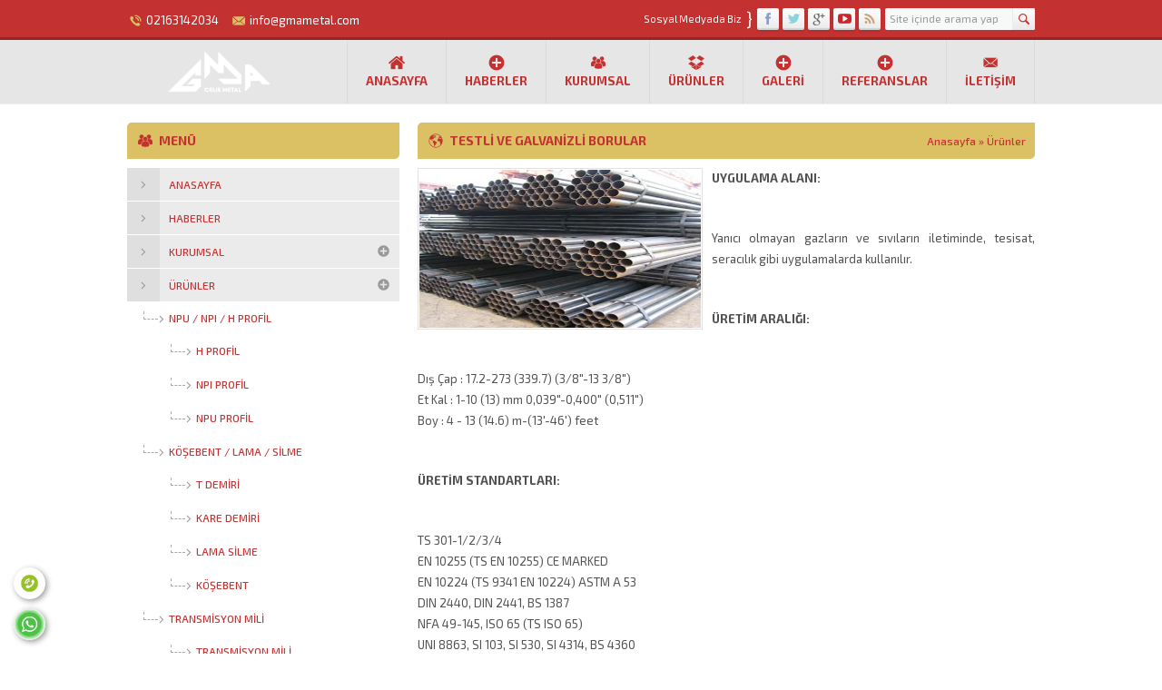

--- FILE ---
content_type: text/html; charset=UTF-8
request_url: https://www.demircelikprofilfiyatlari.com/u141-testli-ve-galvanizli-borular.php
body_size: 6144
content:




<!-- !Bi Sorun Varsa www.özcantasarim.com Ulasabilirsiniz  -->









<!-- Ne bakıonla  -->




















<!-- Ne bakıonla  -->



















<!-- Ne bakıonla  -->



































<!DOCTYPE html>
<html lang="tr-TR" >
<head>
    <title>Testli ve Galvanizli Borular Ürünü - Gma Metal Profil Demir Çelik Fiyatları San ve Tic .Ltd Ştl</title>
    <meta name="description" content="npu fiyatları,npi fiyatları,h profİl fiyatları,sac grubu fiyatları,boru grubu fiyatları,profil grubu fiyatları,köşebent fiyatları,lama fiyatları,silme fiyatları,transmisyon mili fiyatları,Demir Çelik Fiyatları ,Demir Çelik Fiyat Listesi"/>
    <meta name="keywords" content="npu fiyatları,npi fiyatları,h profİl fiyatları,sac grubu fiyatları,boru grubu fiyatları,profil grubu fiyatları,köşebent fiyatları,lama fiyatları,silme fiyatları,transmisyon mili fiyatları,Demir Çelik Fiyatları ,Demir Çelik Fiyat Listesi"/>
	<base href="https://www.demircelikprofilfiyatlari.com/" />
    <meta name="robots" content="index, follow" /
    <meta name="googlebot" content="index, follow" />
    <meta name="viewport" content="width=device-width, initial-scale=1" />
    <meta charset="UTF-8" />
    <link rel="canonical" href="https://www.demircelikprofilfiyatlari.com/" />
    <link href='https://fonts.googleapis.com/css?family=Exo+2:400,500,600,700,300&amp;subset=latin,latin-ext' rel='stylesheet' type='text/css' />
    <link href="tema/lib/owl-carousel/owl.carousel.css" rel="stylesheet" type="text/css">
    <link href='tema/lib/colorpicker/jquery.minicolors.css' rel='stylesheet' type='text/css'>
        <link href='tema/indir/mobil.css' rel='stylesheet' type='text/css'>
    <script type='text/javascript' src='tema/indir/mobil.css'></script>
    <link rel="stylesheet" type="text/css" href="tema/style.php?renk=c43131" media="all" />
    <link rel='stylesheet' id='rs-plugin-settings-css'  href='tema/indir/settings.css?ver=4.6.5' type='text/css' media='all' />
    <link rel="shortcut icon" href="favicon.ico" type="image/x-icon">
 

    <!--[if lt IE 9]>
    <script src="tema/scripts/html5shiv.js"></script>
    <![endif]-->

    <link rel='stylesheet' id='tp-raleway-css'  href='https://fonts.googleapis.com/css?family=Raleway%3A400+900&amp;ver=4.1' type='text/css' media='all' />
    <link rel='stylesheet' id='colorbox-css'  href='tema/lib/colorbox/colorbox.css?ver=4.1' type='text/css' media='all' />

    <script type='text/javascript' src='tema/indir/jquery.js?ver=1.11.1'></script>
    <script type='text/javascript' src='tema/indir/jquery-migrate.min.js?ver=1.2.1'></script>
    <script type='text/javascript' src='tema/indir/jquery.themepunch.tools.min.js?ver=4.6.5'></script>
    <script type='text/javascript' src='tema/indir/jquery.themepunch.revolution.min.js?ver=4.6.5'></script>

</head>
<body class="sidebarLeft">
<h1 style="display:none">Testli ve Galvanizli Borular Ürünü - Gma Metal Profil Demir Çelik Fiyatları San ve Tic .Ltd Ştl</h1>
<h1 style="display:none">npu fiyatları,npi fiyatları,h profİl fiyatları,sac grubu fiyatları,boru grubu fiyatları,profil grubu fiyatları,köşebent fiyatları,lama fiyatları,silme fiyatları,transmisyon mili fiyatları,Demir Çelik Fiyatları ,Demir Çelik Fiyat Listesi</h1>
<!-- Ne bakıon la  -->
<style>
.whatsapp {
    position: fixed;
    left: 15px;
    bottom: 15px;
    transition: all .5s ease-in-out;
    z-index: 999;
}
.whatsapp a {
    height: 35px;
    width: 35px;
    border-radius: 50%;
    overflow: hidden;
    box-shadow: 2px 2px 6px rgba(0, 0, 0, 0.4);
    font-size: 28px;
    display: block;
    text-align: center;
    line-height: 35px;
    color: white;
    
}
.whatsapp .tooltiptext {
    visibility: hidden;
    width: 120px;
    background-color: black;
    color: #fff;
    text-align: center;
    border-radius: 6px;
    padding: 5px 0;
    position: absolute;
    z-index: 1;
    line-height: normal;
    font-size: 15px;
    top: 13px;
    left: 105%;
    height: auto;
}
.whatsapp:hover a {
    transform: rotate(45deg);
    -webkit-transform: rotate(45deg);
}
.whatsapp:hover .tooltiptext {
    visibility: visible;
}
.telefon {
    position: fixed;
    left: 15px;
    bottom: 60px;
    transition: all .5s ease-in-out;
    z-index: 999;
}
.telefon a {
    height: 35px;
    width: 35px;
    border-radius: 50%;
    overflow: hidden;
    box-shadow: 2px 2px 6px rgba(0, 0, 0, 0.4);
    font-size: 28px;
    display: block;
    text-align: center;
    line-height: 35px;
    color: white;
    
}
.telefon .tooltiptext {
    visibility: hidden;
    width: 120px;
    background-color: black;
    color: #fff;
    text-align: center;
    border-radius: 6px;
    padding: 5px 0;
    position: absolute;
    z-index: 1;
    line-height: normal;
    font-size: 15px;
    top: 13px;
    left: 105%;
    height: auto;
}
.telefon:hover a {
    transform: rotate(45deg);
    -webkit-transform: rotate(45deg);
}

.telefon:hover .tooltiptext {
    visibility: visible;
}
</style>
<div class="telefon">
	<a href="tel:02163142034" title="Telefon" alt="Telefon"><img src="tema/telefon.gif" width="200" height="50" /></a>
	<span class="tooltiptext">Telefon</span>
</div>

<div class="whatsapp">
	<a href="https://wa.me/+905343311903" target="_blank" title="WhatsApp" alt="WhatsApp"><img src="tema/whsap.gif" width="200" height="50" /></a>
	<span class="tooltiptext">WhatsApp</span>
</div>
<!-- Ne bakıon la  --> 

<header>
    <div id="topbar">
        <div class="innerContainer">
            <div id="topInfo">
                <div class="item phone">
                    <span class="safirIconFont"></span>02163142034                </div>
                <div class="item email">
                    <span class="safirIconFont"></span>info@gmametal.com                </div>
            </div>
             <div class="nomobile"> <div class="rightBlock">
                <div id="topSearch">
                    <form method="post" id="safir-searchform" action="ara.php">
                        <input type="text" name="s" id="s" value="Site içinde arama yap" onblur="if(this.value=='') this.value=this.defaultValue;" onfocus="if(this.value==this.defaultValue) this.value='';" />
                        <button type="submit" class="safirIconFont"></button>
                    </form>
                </div>
                <div id="topSocial" class="safirSocial">
                    <p><span>Sosyal Medyada Biz</span><span>}</span></p>
                    <ul>
                        <li class="facebook"><a rel="external" href="https://www.facebook.com/"></a></li>                         <li class="twitter"><a rel="external" href="https://www.twitter.com/"></a></li>                         <li class="google"><a rel="external" href="https://plus.google.com/"></a></li>                         <li class="youtube"><a rel="external" href="https://www.youtube.com/channel/"></a></li>                         <li class="rss"><a rel="external" href="https://www.instagram.com/"></a></li>                    </ul>
                </div>
            </div>
        </div>
    </div>
</div>
    <div id="header">
        <div id="logo">
            <h1><a href="https://www.demircelikprofilfiyatlari.com/"><img src="upload/logo.png" width="202" height="52" /></a></h1>		</div>
        <div id="menu">
            <ul class="menu">
                <li class="ev"><a href="https://www.demircelikprofilfiyatlari.com/">Anasayfa</a></li>
                <li class="haber"><a href="haberler.php">Haberler</a></li>
                <li class="kurumsal"><a href="#">Kurumsal</a>
                    <ul class="sub-menu">
                        <li><a href="s4-hakkimizda.php">Hakkımızda</a></li>                    </ul>
                </li>
                <li class="urun"><a href="kategoriler.php">Ürünler</a>
                    <ul class="sub-menu">
                        <li><a href="k27-npu-npi-h-profil.php">NPU / NPI / H PROFİL</a><ul class="sub-menu"><li><a href="u127-h-profil.php"><div class="icon arrow"></div><span class="title">H Profil</span></a></li><li><a href="u126-npi-profil.php"><div class="icon arrow"></div><span class="title">Npı Profil</span></a></li><li><a href="u125-npu-profil.php"><div class="icon arrow"></div><span class="title">Npu Profil</span></a></li></ul></li><li><a href="k28-kosebent-lama-silme.php">KÖŞEBENT / LAMA / SİLME</a><ul class="sub-menu"><li><a href="u131-t-demiri.php"><div class="icon arrow"></div><span class="title">T Demiri</span></a></li><li><a href="u130-kare-demiri.php"><div class="icon arrow"></div><span class="title">Kare Demiri</span></a></li><li><a href="u129-lama-silme.php"><div class="icon arrow"></div><span class="title">Lama Silme</span></a></li><li><a href="u128-kosebent.php"><div class="icon arrow"></div><span class="title">Köşebent</span></a></li></ul></li><li><a href="k29-transmisyon-mili.php">TRANSMİSYON MİLİ</a><ul class="sub-menu"><li><a href="u132-transmisyon-mili.php"><div class="icon arrow"></div><span class="title">Transmisyon Mili</span></a></li></ul></li><li><a href="k30-sac-grubu.php">SAC GRUBU</a><ul class="sub-menu"><li><a href="u138-aluminyum-sac.php"><div class="icon arrow"></div><span class="title">Alüminyum Sac</span></a></li><li><a href="u137-krom-sac.php"><div class="icon arrow"></div><span class="title">Krom Sac</span></a></li><li><a href="u136-baklavali-ceta-sac.php"><div class="icon arrow"></div><span class="title">Baklavalı Çeta Sac</span></a></li><li><a href="u135-dkp-sac.php"><div class="icon arrow"></div><span class="title">DKP Sac</span></a></li><li><a href="u134-galvanizli-sac.php"><div class="icon arrow"></div><span class="title">Galvanizli Sac</span></a></li><li><a href="u133-siyah-sac.php"><div class="icon arrow"></div><span class="title">Siyah Sac</span></a></li></ul></li><li><a href="k31-boru-grubu.php">BORU GRUBU</a><ul class="sub-menu"><li><a href="u141-testli-ve-galvanizli-borular.php"><div class="icon arrow"></div><span class="title">Testli ve Galvanizli Borular</span></a></li><li><a href="u140-dogalgaz-borusu.php"><div class="icon arrow"></div><span class="title">Doğalgaz Borusu</span></a></li><li><a href="u139-sanayi-borulari.php"><div class="icon arrow"></div><span class="title">Sanayi Boruları</span></a></li></ul></li><li><a href="k32-profil-grubu.php">PROFİL GRUBU</a><ul class="sub-menu"><li><a href="u143-boyali-profil.php"><div class="icon arrow"></div><span class="title">Boyali Profil</span></a></li><li><a href="u142-kutu-profil.php"><div class="icon arrow"></div><span class="title">Kutu Profil</span></a></li></ul></li><li><a href="k33-ferforje-cesitleri.php">FERFORJE ÇEŞİTLERİ</a></li><li><a href="k34-hirdavat-cesitleri.php">HIRDAVAT ÇEŞİTLERİ</a></li><li><a href="k35-yassi-mamuller.php">YASSI MAMÜLLER</a></li>                    </ul>
                </li>
                <li><a href="">Galeri</a>
                    <ul class="sub-menu">
                        <li><a href="foto-galeri.php">Foto Galeri</a></li>
                        <li><a href="video-galeri.php">Video Galeri</a></li>
                    </ul>
                </li>
                <li class=""><a href="referanslar.php">Referanslar</a></li>
                <li class="iletisim"><a href="iletisim.php">İletişim</a></li>


            </ul>		</div>
    </div>
</header><div id="main" class="innerContainer">
    <div id="content">

        <div id="single" class="normal">

            <div class="mainHeading">
                <div class="icon dunya"></div>
                <h1 class="title">Testli ve Galvanizli Borular</h1>
                <div id="breadcrumb">
                    <a href=index.php>Anasayfa</a> » <a href="haberler.php">Ürünler</a>		</div>
            </div>




            <div id="singleBlock" class="type2">
                <div class="thumb">
                    <img src="upload/galeri/90158d1300eac3e0.jpg" style="width:310px; height:174px" width="310" height="174">					</div>
            </div>

            <div class="reading">
                <p><strong>UYGULAMA ALANI:</strong></p>

<p>&nbsp;</p>

<p>Yanıcı olmayan gazların ve sıvıların iletiminde, tesisat, seracılık gibi uygulamalarda kullanılır.</p>

<p>&nbsp;</p>

<p><strong>&Uuml;RETİM ARALIĞI:</strong></p>

<p>&nbsp;</p>

<p>Dış &Ccedil;ap : 17.2-273 (339.7) (3/8&quot;-13 3/8&quot;)<br />
Et Kal : 1-10 (13) mm 0,039&quot;-0,400&quot; (0,511&quot;)<br />
Boy : 4 - 13 (14.6) m-(13&#39;-46&#39;) feet</p>

<p>&nbsp;</p>

<p><strong>&Uuml;RETİM STANDARTLARI:</strong></p>

<p>&nbsp;</p>

<p>TS 301-1/2/3/4<br />
EN 10255 (TS EN 10255) CE MARKED<br />
EN 10224 (TS 9341 EN 10224) ASTM A 53&nbsp;<br />
DIN 2440, DIN 2441, BS 1387<br />
NFA 49-145, ISO 65 (TS ISO 65)&nbsp;<br />
UNI 8863, SI 103, SI 530, SI 4314, BS 4360<br />
ASTM A 795, DIN 1623<br />
EN 10217-1 (TS EN 10217-1)<br />
EN 10217-2 (TS EN 10217-2)</p>

<p>&nbsp;</p>            </div>

            <div id="page-links">
            </div>

            <div class="safirShare">
               ----
            </div>

            <div class="tags"></div>

            <div class="metaBox">

            </div>
                        <div id="related">
                <div class="mainHeading">
                    <div class="icon liste"></div>
                    <div class="title">İLGİNİZİ ÇEKEBİLECEK DİĞER ÜRÜNLER</div>
                </div>
                <div class="articleList">
                    <div class="items">
                                                <div class="container">
                            <div class="post standard">
                                <div class="thumb">
                                    <a href="u137-krom-sac.php">
                                        <img src="upload/galeri/49158d12c74c51ee.jpg" style="width:218px; height:123px" width="218" height="123">			</a>
                                </div>
                                <div class="detail">
                                    <div class="title">
                                        <div class="row">
                                            <a href="u137-krom-sac.php"><span>Krom Sac</span></a>
                                        </div>
                                    </div>
                                    <div class="summary">
	
		
			
			Paslanmaz Sa&ccedil; Levha Ebat ve Ağırlıkları
			
		
		
			KALINLIK
			mm
		</div>
                                    <div class="meta">
                                        <div class="row">
                                            <a class="more" href="u137-krom-sac.php">DEVAMINI OKU</a>
                                        </div>
                                    </div>
                                </div>
                            </div>
                        </div>
                                                <div class="container">
                            <div class="post standard">
                                <div class="thumb">
                                    <a href="u143-boyali-profil.php">
                                        <img src="upload/galeri/89158e0c30662c67.jpg" style="width:218px; height:123px" width="218" height="123">			</a>
                                </div>
                                <div class="detail">
                                    <div class="title">
                                        <div class="row">
                                            <a href="u143-boyali-profil.php"><span>Boyali Profil</span></a>
                                        </div>
                                    </div>
                                    <div class="summary">
	
		
			BOYALI PROFİL
			&nbsp;
		
	



	
		
			
			Su Bazlı Antipas Astar Boyanın &Ou</div>
                                    <div class="meta">
                                        <div class="row">
                                            <a class="more" href="u143-boyali-profil.php">DEVAMINI OKU</a>
                                        </div>
                                    </div>
                                </div>
                            </div>
                        </div>
                                                <div class="container">
                            <div class="post standard">
                                <div class="thumb">
                                    <a href="u128-kosebent.php">
                                        <img src="upload/galeri/25158d1230d84a84.jpg" style="width:218px; height:123px" width="218" height="123">			</a>
                                </div>
                                <div class="detail">
                                    <div class="title">
                                        <div class="row">
                                            <a href="u128-kosebent.php"><span>Köşebent</span></a>
                                        </div>
                                    </div>
                                    <div class="summary">
	
		
			
			
				
					
						Kısa işaret
						Boyutlar
						Ağırlık
					
					
				</div>
                                    <div class="meta">
                                        <div class="row">
                                            <a class="more" href="u128-kosebent.php">DEVAMINI OKU</a>
                                        </div>
                                    </div>
                                </div>
                            </div>
                        </div>
                                            </div>
                </div>

            </div>
            
            <div id="comments">



                <div class="mainHeading noborder alt2">
                    <div class="icon yorum"></div>
                    <h2 class="title">ZİYARETÇİ YORUMLARI</h2>
                </div>
                <ol class="commentlist">
                    <li>Henüz yorum yapılmamış</li>

                </ol>

                
                <div class="mainHeading noborder alt">
                    <div class="icon mesaj"></div>
                    <h2 class="title">BİR YORUM YAZIN</h2>
                </div>
                <div id="respond" class="comment-respond">
                                        <form action="#mesaj" method="post" id="commentform" class="comment-form">
                        <div class="inputs">
                            <div class="item">
                                <input placeholder="İsminiz" type="text" id="author" name="adSoyad" size="80" tabindex="2" value="">
                            </div>

                            <div class="item">
                                <input placeholder="Mail adresiniz" type="text" id="email" name="eposta" size="80" tabindex="3" value="">
                            </div>

                            <div class="item" style="width:100%">
                                <input placeholder="Güvenlik Sorusu ( 5 - 4 = ? )" type="text" style="max-width:100%; width:100%" id="email" name="guvenlik" size="80" tabindex="3" value="">
                            </div>
                        </div>
                        <textarea name="yorum" id="comment" cols="60" rows="10" tabindex="5" placeholder="Yorumunuz"></textarea>												<p class="form-submit">
                            <input name="submit" type="submit" id="submit" class="submit" value="GÖNDER">
                        </p>
                    </form>
                </div><!-- #respond -->
            </div>


        </div><!--single--></div>


    <aside>
    <div class="safirCustomMenu sidebarWidget sub-closed">
        <div class="mainHeading radius  nomobile">
            <div class="icon kurumsal"></div>						<h2 class="title">MENÜ</h2>
        </div>
        <ul id="menu-kurumsal" class="menu  nomobile">
            <li><a href="index.php"><div class="icon arrow"></div><span class="title">Anasayfa</span></a></li>
            <li><a href="haberler.php"><div class="icon arrow"></div><span class="title">Haberler</span></a></li>
            <li class=" menu-item-has-children"><a href="#"><div class="icon arrow"></div><span class="title">Kurumsal</span></a>
                <ul class="sub-menu">
                    <li><a href="s4-hakkimizda.php"><div class="icon arrow"></div><span class="title">Hakkımızda</span></a></li>                </ul>
            </li>

            <li class=" menu-item-has-children"><a href="#"><div class="icon arrow"></div><span class="title">Ürünler</span></a>
                <ul class="sub-menu" style="display:block">
                    <li><a href="k27-npu-npi-h-profil.php"><div class="icon arrow"></div><span class="title">NPU / NPI / H PROFİL</span></a><ul class="sub-menu"><li><a href="u127-h-profil.php"><div class="icon arrow"></div><span class="title">H Profil</span></a></li><li><a href="u126-npi-profil.php"><div class="icon arrow"></div><span class="title">Npı Profil</span></a></li><li><a href="u125-npu-profil.php"><div class="icon arrow"></div><span class="title">Npu Profil</span></a></li></ul></li><li><a href="k28-kosebent-lama-silme.php"><div class="icon arrow"></div><span class="title">KÖŞEBENT / LAMA / SİLME</span></a><ul class="sub-menu"><li><a href="u131-t-demiri.php"><div class="icon arrow"></div><span class="title">T Demiri</span></a></li><li><a href="u130-kare-demiri.php"><div class="icon arrow"></div><span class="title">Kare Demiri</span></a></li><li><a href="u129-lama-silme.php"><div class="icon arrow"></div><span class="title">Lama Silme</span></a></li><li><a href="u128-kosebent.php"><div class="icon arrow"></div><span class="title">Köşebent</span></a></li></ul></li><li><a href="k29-transmisyon-mili.php"><div class="icon arrow"></div><span class="title">TRANSMİSYON MİLİ</span></a><ul class="sub-menu"><li><a href="u132-transmisyon-mili.php"><div class="icon arrow"></div><span class="title">Transmisyon Mili</span></a></li></ul></li><li><a href="k30-sac-grubu.php"><div class="icon arrow"></div><span class="title">SAC GRUBU</span></a><ul class="sub-menu"><li><a href="u138-aluminyum-sac.php"><div class="icon arrow"></div><span class="title">Alüminyum Sac</span></a></li><li><a href="u137-krom-sac.php"><div class="icon arrow"></div><span class="title">Krom Sac</span></a></li><li><a href="u136-baklavali-ceta-sac.php"><div class="icon arrow"></div><span class="title">Baklavalı Çeta Sac</span></a></li><li><a href="u135-dkp-sac.php"><div class="icon arrow"></div><span class="title">DKP Sac</span></a></li><li><a href="u134-galvanizli-sac.php"><div class="icon arrow"></div><span class="title">Galvanizli Sac</span></a></li><li><a href="u133-siyah-sac.php"><div class="icon arrow"></div><span class="title">Siyah Sac</span></a></li></ul></li><li><a href="k31-boru-grubu.php"><div class="icon arrow"></div><span class="title">BORU GRUBU</span></a><ul class="sub-menu"><li><a href="u141-testli-ve-galvanizli-borular.php"><div class="icon arrow"></div><span class="title">Testli ve Galvanizli Borular</span></a></li><li><a href="u140-dogalgaz-borusu.php"><div class="icon arrow"></div><span class="title">Doğalgaz Borusu</span></a></li><li><a href="u139-sanayi-borulari.php"><div class="icon arrow"></div><span class="title">Sanayi Boruları</span></a></li></ul></li><li><a href="k32-profil-grubu.php"><div class="icon arrow"></div><span class="title">PROFİL GRUBU</span></a><ul class="sub-menu"><li><a href="u143-boyali-profil.php"><div class="icon arrow"></div><span class="title">Boyali Profil</span></a></li><li><a href="u142-kutu-profil.php"><div class="icon arrow"></div><span class="title">Kutu Profil</span></a></li></ul></li><li><a href="k33-ferforje-cesitleri.php"><div class="icon arrow"></div><span class="title">FERFORJE ÇEŞİTLERİ</span></a></li><li><a href="k34-hirdavat-cesitleri.php"><div class="icon arrow"></div><span class="title">HIRDAVAT ÇEŞİTLERİ</span></a></li><li><a href="k35-yassi-mamuller.php"><div class="icon arrow"></div><span class="title">YASSI MAMÜLLER</span></a></li>                </ul>
            </li>

            <li><a href="foto-galeri.php"><div class="icon arrow"></div><span class="title">Foto Galeri</span></a></li>
            <li><a href="video-galeri.php"><div class="icon arrow"></div><span class="title">Video Galeri</span></a></li>
            <li><a href="referanslar.php"><div class="icon arrow"></div><span class="title">Referanslar</span></a></li>
            <li><a href="iletisim.php"><div class="icon arrow"></div><span class="title">İletişim</span></a></li>
        </ul>
    </div>
            <div class="galleryWidget sidebarWidget">
            <div class="mainHeading radius">
                <div class="icon foto"></div>
                <h2 class="title">FOTO GALERİ</h2>
            </div>
            <div class="innerContainer">
                <div class="items">
                                        <a href="foto-galeri.php">
                        <img src="upload/fotogaleri/2315a60626d470ec.jpg"
                             alt="Galeri" style="width:450px; height:300px" width="450" height="300"/></a>
                                            <a href="foto-galeri.php">
                        <img src="upload/fotogaleri/8815a60625d77c90.jpg"
                             alt="Galeri" style="width:450px; height:300px" width="450" height="300"/></a>
                                            <a href="foto-galeri.php">
                        <img src="upload/fotogaleri/6915a60624b96f2f.jpg"
                             alt="Galeri" style="width:450px; height:300px" width="450" height="300"/></a>
                                            <a href="foto-galeri.php">
                        <img src="upload/fotogaleri/5915a606240cc24f.jpg"
                             alt="Galeri" style="width:450px; height:300px" width="450" height="300"/></a>
                                            <a href="foto-galeri.php">
                        <img src="upload/fotogaleri/3515a6061ffc54be.jpg"
                             alt="Galeri" style="width:450px; height:300px" width="450" height="300"/></a>
                                            <a href="foto-galeri.php">
                        <img src="upload/fotogaleri/7115a6062753f1ec.jpg"
                             alt="Galeri" style="width:450px; height:300px" width="450" height="300"/></a>
                                            <a href="foto-galeri.php">
                        <img src="upload/fotogaleri/5215a6062995b0ab.jpg"
                             alt="Galeri" style="width:450px; height:300px" width="450" height="300"/></a>
                                            <a href="foto-galeri.php">
                        <img src="upload/fotogaleri/6915a6062b0c3ffb.jpg"
                             alt="Galeri" style="width:450px; height:300px" width="450" height="300"/></a>
                                            <a href="foto-galeri.php">
                        <img src="upload/fotogaleri/1515a6062ee1c239.jpg"
                             alt="Galeri" style="width:450px; height:300px" width="450" height="300"/></a>
                                        </div>
            </div>
        </div>
                    <div class="advancedPostsWidget3 sidebarWidget">
                <div class="mainHeading radius">
                    <div class="icon gazete"></div>						<h2 class="title">BİZDEN HABERLER</h2>
                </div>
                <div class="items">
                                            <div class="post sidebar">
                        <div class="thumb">
                            <a href="zeytinburnu-dkp-sac-h508.php">
                                <img src="upload/haber/Dkp_sac_39.jpg" style="width:70px; height:70px" width="70" height="70" />		</a>
                        </div>
                        <div class="detail">
                            <div class="title">
                                <a href="zeytinburnu-dkp-sac-h508.php"><span>Zeytinburnu Dkp sac</span></a>
                            </div>
                            <div class="summary">
                                Zeytinburnu Dkp sac

Zeytinburnu Dkp sac
Slab olarak adlandırılan ve sıvı &ccedil;eliğin, s&uuml;</div>
                        </div>
                    </div>
                                            <div class="post sidebar">
                        <div class="thumb">
                            <a href="uskudar-dkp-sac-h507.php">
                                <img src="upload/haber/Dkp_sac_38.jpg" style="width:70px; height:70px" width="70" height="70" />		</a>
                        </div>
                        <div class="detail">
                            <div class="title">
                                <a href="uskudar-dkp-sac-h507.php"><span>Üsküdar Dkp sac</span></a>
                            </div>
                            <div class="summary">
                                &Uuml;sk&uuml;dar Dkp sac

&Uuml;sk&uuml;dar Dkp sac
Slab olarak adlandırılan ve sıvı &ccedil;eli</div>
                        </div>
                    </div>
                                            <div class="post sidebar">
                        <div class="thumb">
                            <a href="umraniye-dkp-sac-h506.php">
                                <img src="upload/haber/Dkp_sac_37.jpg" style="width:70px; height:70px" width="70" height="70" />		</a>
                        </div>
                        <div class="detail">
                            <div class="title">
                                <a href="umraniye-dkp-sac-h506.php"><span>Ümraniye Dkp sac</span></a>
                            </div>
                            <div class="summary">
                                &Uuml;mraniye Dkp sac

&Uuml;mraniye Dkp sac
Slab olarak adlandırılan ve sıvı &ccedil;eliğin, s&u</div>
                        </div>
                    </div>
                                            <div class="post sidebar">
                        <div class="thumb">
                            <a href="tuzla-dkp-sac-h505.php">
                                <img src="upload/haber/Dkp_sac_36.jpg" style="width:70px; height:70px" width="70" height="70" />		</a>
                        </div>
                        <div class="detail">
                            <div class="title">
                                <a href="tuzla-dkp-sac-h505.php"><span>Tuzla Dkp sac</span></a>
                            </div>
                            <div class="summary">
                                Tuzla Dkp sac

Tuzla Dkp sac
Slab olarak adlandırılan ve sıvı &ccedil;eliğin, s&uuml;rekli d&ouml</div>
                        </div>
                    </div>
                                            <div class="post sidebar">
                        <div class="thumb">
                            <a href="sisli-dkp-sac-h504.php">
                                <img src="upload/haber/Dkp_sac_35.jpg" style="width:70px; height:70px" width="70" height="70" />		</a>
                        </div>
                        <div class="detail">
                            <div class="title">
                                <a href="sisli-dkp-sac-h504.php"><span>Şişli Dkp sac</span></a>
                            </div>
                            <div class="summary">
                                Şişli Dkp sac

Şişli Dkp sac
Slab olarak adlandırılan ve sıvı &ccedil;eliğin, s&uuml;rekli d&ouml</div>
                        </div>
                    </div>
                                    </div>
            </div>
            <div class="advancedPostsWidget3 sidebarWidget">
            <div class="mainHeading radius">
                <div class="icon gazete"></div>						<h2 class="title">İLGİNİZİ ÇEKEBİLECEK ÜRÜNLER</h2>
            </div>
            <div class="items">
                                    <div class="post sidebar">
                        <div class="thumb">
                            <a href="u143-boyali-profil.php">
                                <img src="upload/galeri/89158e0c30662c67.jpg" style="width:70px; height:70px" width="70" height="70" />		</a>
                        </div>
                        <div class="detail">
                            <div class="title">
                                <a href="u143-boyali-profil.php"><span>Boyali Profil</span></a>
                            </div>
                            <div class="summary">
                                
	
		
			BOYALI PROFİL
			&nbsp;
		
	



	
		
			
			Su Bazlı Antipas Astar Boyanın &Ou</div>
                        </div>
                    </div>
                                        <div class="post sidebar">
                        <div class="thumb">
                            <a href="u136-baklavali-ceta-sac.php">
                                <img src="upload/galeri/35158d12bd1ed24a.jpg" style="width:70px; height:70px" width="70" height="70" />		</a>
                        </div>
                        <div class="detail">
                            <div class="title">
                                <a href="u136-baklavali-ceta-sac.php"><span>Baklavalı Çeta Sac</span></a>
                            </div>
                            <div class="summary">
                                
	
		
			
			Malzeme Tipi
			Baklavalı Sac
			G&ouml;zyaşı Sac
			
			Hadde Şekli
			Kalite</div>
                        </div>
                    </div>
                                        <div class="post sidebar">
                        <div class="thumb">
                            <a href="u133-siyah-sac.php">
                                <img src="upload/galeri/18158d128dfc055c.jpg" style="width:70px; height:70px" width="70" height="70" />		</a>
                        </div>
                        <div class="detail">
                            <div class="title">
                                <a href="u133-siyah-sac.php"><span>Siyah Sac</span></a>
                            </div>
                            <div class="summary">
                                Siyah Sac Boyutları ve Ağırlıkları

Siyah sacları DKP saclardan ayıran temel fark renkleridir. Ayr</div>
                        </div>
                    </div>
                                </div>
        </div>
        
    <div class="buttonWidget sidebarWidget">
        <a href="iletisim.php">
            <div class="safirIconFont icon iletisim"></div>
            <div class="header">İletişim</div>
            <div class="description">02163142034<br/>info@gmametal.com</div>
        </a>
    </div>

    <div class="buttonWidget sidebarWidget">
        <a href="video-galeri.php">
            <div class="safirIconFont icon video"></div>
            <div class="header">VİDEO GALERİ</div>
            <div class="description">Videolarımız için tıklayın</div>
        </a>
    </div>

</aside>

</div>
<footer>
    <div class="innerContainer float">
        <div id="footer-social" class="safirSocial nomobile">
            <p>Bizi Sosyal Medyada Takip Edin</p>
            <ul>
                <li class="facebook"><a rel="external" href="https://www.facebook.com/"></a></li>                 <li class="twitter"><a rel="external" href="https://www.twitter.com/"></a></li>                 <li class="google"><a rel="external" href="https://plus.google.com/"></a></li>                 <li class="youtube"><a rel="external" href="https://www.youtube.com/channel/"></a></li>                 <li class="rss"><a rel="external" href="https://www.instagram.com/"></a></li>            </ul>
        </div>

        <div id="footer-menu">
            <nav>
                <ul>
                <li class="ev"><a href="index.php">Anasayfa</a></li>
                                    <li><a href="foto-galeri.php">Foto Galeri</a></li>
                    <li><a href="video-galeri.php">Video Galeri</a></li>
                    <li class=""><a href="referanslar.php">Referanslar</a></li>
                    <li class="iletisim"><a href="iletisim.php">İletişim</a></li>
                    </ul>
            </nav>


            <div class="copyright">
                Gma Metal Demir Çelik San ve Tic .Ltd Ştl. DEMİR ÇELİK ÜRÜNLERİ(PROFİL-BORU-NPU-NPİ-HEA-HEB-KÖŞEBENT-TRANSMİSYON) YASSI MAMÜLLER( DKP-HRP-GALVANİZ-SİYAH-TRAPEZ SACLAR) HIRDAVAT ÇEŞİTLERİ(ELEKTROD-KESME TAŞLARI-MENTEŞE-SÜRGÜ-MAKARA-BOYA) KAYNAK M            </div>
        </div>
    </div>
</footer>
<script src="tema/lib/colorbox/jquery.min.js"></script>
<script type='text/javascript' src='tema/lib/colorbox/jquery.colorbox-min.js'></script>
<script type='text/javascript' src='tema/lib/colorpicker/jquery.minicolors.min.js'></script>
<script type='text/javascript' src='tema/scripts/scripts.js'></script>
<script type='text/javascript' src='tema/lib/owl-carousel/owl.carousel.min.js'></script>
<center>
 <div class="col-md-5 nomobile">
				<h4><a href="alt-siteler">Alt Siteler</a></h4>
				<ul>
					<li style="float:left; width:50%"><a href="http://deneme.demircelikprofilfiyatlari.com">deneme</a></li><li style="float:left; width:50%"><a href="http://aluminyum-sac-fiyatlari.demircelikprofilfiyatlari.com">Alüminyum sac fiyatları</a></li><li style="float:left; width:50%"><a href="http://h-profil-fiyatlari.demircelikprofilfiyatlari.com">H Profil fiyatları</a></li><li style="float:left; width:50%"><a href="http://profil-demir-celik-fiyatlari.demircelikprofilfiyatlari.com">Profil Demir Çelik Fiyatları</a></li><li style="float:left; width:50%"><a href="http://zeytinburnu-profil-demir-celik.demircelikprofilfiyatlari.com">Zeytinburnu Profil Demir Çelik</a></li><li style="float:left; width:50%"><a href="http://umraniye.demircelikprofilfiyatlari.com">Ümraniye</a></li><li style="float:left; width:50%"><a href="http://uskudar.demircelikprofilfiyatlari.com">Üsküdar</a></li><li style="float:left; width:50%"><a href="http://tuzla.demircelikprofilfiyatlari.com">Tuzla</a></li><li style="float:left; width:50%"><a href="http://sisli.demircelikprofilfiyatlari.com">Şişli</a></li><li style="float:left; width:50%"><a href="http://sile.demircelikprofilfiyatlari.com">Şile</a></li><li style="float:left; width:50%"><a href="http://sultangazi.demircelikprofilfiyatlari.com">Sultangazi</a></li><li style="float:left; width:50%"><a href="http://sultanbeyli.demircelikprofilfiyatlari.com">Sultanbeyli</a></li><li style="float:left; width:50%"><a href="http://silivri.demircelikprofilfiyatlari.com">Silivri</a></li><li style="float:left; width:50%"><a href="http://sariyer.demircelikprofilfiyatlari.com">Sariyer</a></li><li style="float:left; width:50%"><a href="http://sancaktepe.demircelikprofilfiyatlari.com">Sancaktepe</a></li><li style="float:left; width:50%"><a href="http://pendik.demircelikprofilfiyatlari.com">Pendik</a></li><li style="float:left; width:50%"><a href="http://maltepe.demircelikprofilfiyatlari.com">Maltepe</a></li><li style="float:left; width:50%"><a href="http://kucukcekmece.demircelikprofilfiyatlari.com">Küçükçekmece</a></li><li style="float:left; width:50%"><a href="http://kartal.demircelikprofilfiyatlari.com">Kartal</a></li><li style="float:left; width:50%"><a href="http://kagithane.demircelikprofilfiyatlari.com">Kağithane</a></li>
				</ul>
				
				
			</div>

<a href="https://www.hazirtasarimlar.com" title="Ucuz hazir tasarimlar" rel="dofollow">Ucuz hazir tasarimlar</a>
</center>
</body>
</html>



--- FILE ---
content_type: text/css
request_url: https://www.demircelikprofilfiyatlari.com/tema/indir/mobil.css
body_size: 200
content:
@media screen and (max-width: 600px) {
  .nomobile {
    visibility: hidden;
    clear: both;
    float: right;
    margin: 5px auto;
    width: 22%;
    height: auto;
    display: none; // Önemli olan nokta burası burayı kaldırırsanız sadece mobile için görüntülenir. 
  }
}

@media screen and (max-width: 600px){.nomobile {visibility: hidden;clear: both;float: right;margin: 5px auto;width: 22%;height: auto;display: none;}}

--- FILE ---
content_type: text/css
request_url: https://www.demircelikprofilfiyatlari.com/tema/indir/mobil.css
body_size: 200
content:
@media screen and (max-width: 600px) {
  .nomobile {
    visibility: hidden;
    clear: both;
    float: right;
    margin: 5px auto;
    width: 22%;
    height: auto;
    display: none; // Önemli olan nokta burası burayı kaldırırsanız sadece mobile için görüntülenir. 
  }
}

@media screen and (max-width: 600px){.nomobile {visibility: hidden;clear: both;float: right;margin: 5px auto;width: 22%;height: auto;display: none;}}

--- FILE ---
content_type: text/css;charset=UTF-8
request_url: https://www.demircelikprofilfiyatlari.com/tema/style.php?renk=c43131
body_size: 8707
content:
@font-face{font-family:"safir-icon-font";src:url("fonts/safir-icon-font.eot");src:url("fonts/safir-icon-font.eot?#iefix") format("embedded-opentype"),url("fonts/safir-icon-font.woff") format("woff"),url("fonts/safir-icon-font.ttf") format("truetype"),url("fonts/safir-icon-font.svg#safir-icon-font") format("svg");font-weight:normal;font-style:normal;}[class^="icon-"]:before,[class*=" icon-"]:before,body .safirIconFont,#featured span.icon,#menu span.icon,.heading .icon,.safirTop,.safirTop .arrow,.aboutWidget .menuItem .icon ,.secondHeading .icon,.postsWidget .owl-buttons div,.referencesWidget .owl-buttons div,.galleryWidget .owl-buttons div,.mainHeading .icon,.safirCustomMenu .icon,.metaBox .icon,.safirSocial a{font-family:"safir-icon-font" !important;font-style:normal !important;font-weight:normal !important;font-variant:normal !important;text-transform:none !important;speak:none;line-height:1;-webkit-font-smoothing:antialiased;-moz-osx-font-smoothing:grayscale;}*{outline:0;margin:0;padding:0;vertical-align:bottom;box-sizing:border-box;-moz-box-sizing:border-box;}ol{list-style-position:inside;}ul{list-style:none;list-style-position:outside;}blockquote{margin-left:30px;padding:15px;font-style:italic;background:#fff5e1;border-radius:7px;}blockquote p{margin:0 !important;text-align:left !important;}a{text-decoration:none;color:#c43131;}a:hover{text-decoration:none;color:#222;}a img{border:none;}img{max-width:100%;height:auto;}iframe,embed{max-width:100%;width:100%;}body{background:#fff;font:13px "Exo 2",sans-serif;color:#515151;}h1{font-size:20px;}h2{font-size:18px;}h3{font-size:16px;}input,select,textarea{font:13px "Exo 2",sans-serif;}.innerContainer{max-width:1010px;margin:auto;overflow:hidden;padding:0 5px;}.innerContainer{max-width:1010px;margin:auto;overflow:hidden;padding:0 5px;}.safirbutton{border-radius:2px;color:#c43131;padding:8px 15px;background:#dbc164;display:inline-block;transition:all .4s;font-weight:bold;font-size:14px;}.safirbutton.alt{color:#dbc164;background:#c43131;}.safirbutton span{font-weight:normal;}.safirbutton:hover{color:#dbc164;background:#c43131;}.safirbutton.alt:hover{color:#c43131;background:#dbc164;}.xbox{background:#fff;border:1px solid rgba(0,0,0,0.07);overflow:hidden;position:relative;padding:20px;}.widgetContent{background:#fff;border:1px solid rgba(0,0,0,0.07);border-top:0;border-radius:0 0 4px 4px;overflow:hidden;position:relative;}.widgetContent.default{padding:10px;}.headingCont{text-align:center;}.heading{text-align:center;font-size:16px;padding:0 30px;border:1px solid #ddd;border-left:0;border-right:0;color:#c43131;font-weight:500;line-height:40px;background:-moz-linear-gradient(top,#fff 0%,#eae8e8 100%);background:-webkit-linear-gradient(top,#fff 0%,#eae8e8 100%);background:-o-linear-gradient(top,#fff 0%,#eae8e8 100%);background:linear-gradient(to bottom,#fff 0%,#eae8e8 100%);border-radius:0 0 2px 2px;}.heading .icon{display:inline-block;vertical-align:middle;height:24px;width:20px;font-size:20px;}.heading .icon:before{content:"\E001";}.mainHeading{background:#dbc164;color:#c43131;padding:10px;border-radius:5px 0 5px 0;line-height:20px;overflow:hidden;font-weight:bold;line-height:20px;margin-bottom:10px;}.mainHeading.alt{background:#c43131;color:#fff;}.mainHeading.alt2{background:#1bbc9b;color:#fff;}.mainHeading.noborder{border-radius:0;}.mainHeading.radius{border-radius:5px 0 5px 0;}aside .mainHeading{margin-bottom:0;border-radius:5px 5px 0 0;}.mainHeading .title{font-size:14px;float:left;text-transform:uppercase;}.mainHeading .icon{display:block;float:left;height:19px;width:20px;text-align:center;margin:0 5px 0 0;font-size:20px;}.mainHeading .page.icon:before{content:"\0115";}.shadow{background:url(images/shadow.png) 50% 100% no-repeat;padding-bottom:5px;display:block;}.border{border:1px solid #e2e2e2;padding:1px;display:block;}.reading,.reading p,.reading li{line-height:1.8;margin-bottom:10px;text-align:justify;}.reading ul li{list-style-type:disc;margin-left:20px;list-style-position:inside;}.reading ol li{margin-left:20px;list-style-position:inside;}.float{overflow:hidden;}.bold{font-weight:bold;}.reading{font-size:13px;}.post img{width:100%;}header{background:#e6e6e6;border-bottom:1px solid #eee;}#header,#footer-cont,#topbar-cont{max-width:1000px;margin:0 auto;}#header{position:relative;z-index:40;clear:both;padding:0;height:70px;}#header .innerContainer{overflow:visible;}#topbar{overflow:hidden;background:#c43131;box-shadow:inset 0 -3px rgba(0,0,0,0.25);color:#fff;}#topInfo{float:left;display:inline-block;margin:12px 0;line-height:20px;}#topInfo .item{display:inline-block;margin-right:10px;}#topInfo .item span{color:#dbc164;font-size:18px;height:18px;float:left;display:block;margin:2px 3px 0 0;}#topInfo .item.phone span:before{content:"\104";}#topInfo .item.email span:before{content:"\103";}#topbar .rightBlock{float:right;display:inline-block;}#topSearch{float:right;display:inline-block;margin:9px 0 0 5px;}#safir-searchform{position:relative;height:24px;border-radius:2px;background-color:#f7f8f8;width:165px;overflow:hidden;}#safir-searchform #s{display:block;float:left;width:100%;background:0;height:16px;border:0;line-height:16px;color:#999;margin:3px 0;padding:0 30px 0 5px;font-family:"Exo 2",sans-serif;font-size:12px;}#safir-searchform button{display:block;position:absolute;right:0;top:0;width:25px;height:24px;border:0;cursor:pointer;text-align:center;background:#eee;color:#c43131;background:-moz-linear-gradient(top,#fff 0%,#eae8e8 100%);background:-webkit-linear-gradient(top,#fff 0%,#eae8e8 100%);background:-o-linear-gradient(top,#fff 0%,#eae8e8 100%);background:linear-gradient(to bottom,#fff 0%,#eae8e8 100%);border-left:1px solid #ecebeb;vertical-align:middle;font-size:20px;}#safir-searchform button:before{content:"\101";}#topSocial{float:right;display:inline-block;margin-top:8px;}#topSocial p{float:left;}#topSocial p span{display:block;float:left;line-height:25px;font-size:20px;margin-right:5px;}#topSocial p span:first-child{font-size:11px;}#topSocial ul{float:right;overflow:hidden;}.safirSocial ul{overflow:hidden;}.safirSocial li{float:left;margin-left:4px;}.safirSocial li:first-child{margin-left:0;}.safirSocial a{display:block;width:24px;height:24px;line-height:24px;text-align:center;font-size:14px;border-radius:2px;background-image:-moz-linear-gradient( 90deg,#eaeaea 0%,rgb(255,255,255) 100%);background-image:-webkit-linear-gradient( 90deg,#eaeaea 0%,rgb(255,255,255) 100%);background-image:-ms-linear-gradient( 90deg,#eaeaea 0%,rgb(255,255,255) 100%);box-shadow:0px 2px 2px 0px rgba(0,0,0,0.1),inset 0px -2px 1px 0px rgba(0,0,0,0.1);margin:1px 0 4px;}.safirSocial li.facebook a:before{content:"\116";color:#8e9ec2;}.safirSocial li.twitter a:before{content:"\118";color:#8ed2de;font-size:15px;}.safirSocial li.google a:before{content:"\117";color:#656565;}.safirSocial li.youtube a:before{content:"\120";color:#cd252c;font-size:15px;}.safirSocial li.rss a:before{content:"\121";color:#ce9f7a;}#logo{float:left;display:table;height:70px;position:relative;z-index:100;}#logo h1,#logo span{display:table-row;}#logo a{display:table-cell;vertical-align:middle;}#logo img{max-height:60px;}#menu{float:right;z-index:40;position:relative;}#menu .toggleMenu{display:none;}#menu span.icon{display:block;margin:auto;font-size:20px;height:20px;}#menu li{text-align:center;border-right:1px solid rgba(0,0,0,0.05);float:left;position:relative;}#menu li div.active{border-bottom:3px solid #c43131;position:absolute;bottom:0;left:0;width:100%;color:#c43131;font-size:13px;display:block;height:10px;}#menu li div.active:before{content:"\E006";}#menu li:first-child{border-left:1px solid rgba(0,0,0,0.05);}#menu a{display:block;padding:15px 20px;color:#c43131;transition:all .2s;font-size:13px;line-height:20px;text-transform:uppercase;font-weight:bold;}#menu li:hover a{background-color:#c43131;color:#dbc164;}#menu .sub-menu{visibility:hidden;position:absolute;z-index:40;box-shadow:3px 3px 5px #333;background:#c43131;border-top:1px solid rgba(0,0,0,0.15);}#menu li:hover > .sub-menu{visibility:visible;}#menu .sub-menu li{float:none;display:block;text-align:left;background:none;position:relative;line-height:34px;height:36px;border-top:1px solid rgba(255,255,255,0.08);border-bottom:1px solid rgba(0,0,0,0.2);border-left:1px solid rgba(0,0,0,0.2);}#menu .sub-menu a{display:block;width:auto;min-width:210px;text-align:left;line-height:34px;margin:0;padding:0 15px 0 0;transition:none;text-transform:capitalize;font-weight:normal;}#menu li:hover .sub-menu a{color:#fff;}#menu .sub-menu a:hover{background:rgba(0,0,0,0.15);}#menu .sub-menu .sub-menu{left:100%;top:0;margin:-1px 0 0 1px;border-top:none;}#menu .sub-menu span.icon{float:left;display:block;margin:9px 4px;font-size:16px;height:16px;width:16px;}#menu span.icon:before{content:"\0115";}#menu .sub-menu span.icon:before{content:"\0108";}#featured{background:#c43131}#featured .sub-menu{display:none;}#featured .table{display:table;width:100%;table-layout:fixed;border-collapse:collapse;}#featured .table>ul{display:table-row;}#featured li{display:table-cell;vertical-align:top;transition:all .3s;}#featured a{padding:10px 0;color:#dbc164;display:block;text-align:center;font-size:14px;font-weight:bold;}#featured li:nth-child(odd){background:rgba(255,255,255,0.03);}#featured li:hover{background:rgba(0,0,0,0.1)}#featured span.icon{display:block;margin:auto;height:30px;font-size:30px;margin-bottom:5px;}#featured .description{font-weight:normal;font-size:12px;line-height:16px;overflow:hidden;color:#fff;border-top:1px dashed rgba(255,255,255,0.1);min-height:36px;margin:8px 3px 0;padding:4px 10px 0;}#spot{background:#c43131;color:#fff;position:relative;}#spot .toggle{position:absolute;top:10px;right:10px;width:20px;height:20px;line-height:20px;text-align:center;border-radius:50%;cursor:pointer;background:#fff;color:#c43131;transition:all .4s;font-size:12px;}#spot .toggle:hover{color:#fff;background:#c43131;}#spot .toggle.opened{line-height:20px;}#spot .toggle.opened:before{content:"\E000";}#spot .toggle.closed:before{content:"\106";}#spot .inner{background:rgba(255,255,255,0.4) url(images/pattern2.png);}#spot .innerContainer{padding:20px;}#spot .innerContainer .content{display:none;}#spot .icon{display:block;float:left;width:100px;height:100px;font-size:100px;text-shadow:4px 4px 1px rgba(0,0,14,0.2);margin:5px 15px 5px 0;}#spot .header{font-size:22px;font-weight:300;margin-bottom:5px;text-shadow:1px 1px 3px rgba(0,0,0,0.2);}#spot .description{color:#eee;line-height:1.5;margin-bottom:10px;}#main{overflow:hidden;margin:20px auto;clear:both;}#content{float:right;width:68%;}.sidebarRight #content{float:left;}#content.full{float:none;width:100%;}#content.full iframe{border:0;}aside{float:left;width:30%;}.sidebarRight aside{float:right;}#slider{background:url(images/slider-bg.png);position:relative;overflow:hidden;z-index:20;margin-bottom:1px;}.homeWidget:last-child{background:none;border-bottom:0;}.sidebarWidget{margin-bottom:20px;}.sidebarWidget.nativeWidget li{border-top:1px dotted #ddd;padding:6px 0;}.sidebarWidget.nativeWidget li:first-child{border-top:0;}.aboutWidget{overflow:hidden;padding:20px 0;background:#eee;border-bottom:1px solid #ddd;}.aboutWidget .menuItem{width:110px;float:left;text-align:center;margin-right:20px;border-radius:0 30px 0 30px;overflow:hidden;}.aboutWidget .menuItem a{padding:25px 10px 10px 10px;display:block;transition:all .4s;color:#fff;}.aboutWidget .menuItem.color1{background:#283d4e;}.aboutWidget .menuItem.color2{background:#ee333c;}.aboutWidget .menuItem.color3{background:#1bbc9b;}.aboutWidget .menuItem.color4{background:#f1c40f;}.aboutWidget .menuItem a:hover{background:rgba(0,0,0,0.2);}.aboutWidget .menuItem .title{font-size:16px;font-weight:bold;margin-bottom:10px;}.aboutWidget .menuItem .desc{font-size:14px;font-weight:300;line-height:18px;min-height:72px;margin-bottom:30px;}.aboutWidget .menuItem .icon{display:block;height:80px;width:80px;margin:auto;text-align:center;font-size:80px;}.aboutWidget .text h2{font-weight:normal;}.aboutWidget .text .description p{line-height:22px;font-size:13px;margin:5px 0;}.safirCustomMenu .mainHeading{margin-bottom:10px;}.safirCustomMenu ul li{margin:0 0 1px;transition:all .2s;}.safirCustomMenu a{background:rgba(0,0,14,0.08);display:block;line-height:36px;height:36px;overflow:hidden;font-size:12px;font-weight:500;text-transform:uppercase;}.safirCustomMenu a .arrow.icon{width:36px;height:36px;line-height:36px;text-align:center;display:block;float:left;margin-right:10px;background:rgba(0,0,0,0.05);font-size:14px;color:#999;transition:all .4s;}.safirCustomMenu>ul>li>a:hover .arrow.icon{background:rgba(0,0,0,0.1);}.safirCustomMenu a .title{transition:all .2s;}.safirCustomMenu a:hover .title{padding-left:5px;}.safirCustomMenu a .arrow.icon:before{content:"\108";}.safirCustomMenu .toggle.icon{width:36px;height:36px;line-height:36px;text-align:center;display:block;float:right;background:rgba(0,0,14,0.08);font-size:15px;color:#999;cursor:pointer;}.safirCustomMenu .toggle.icon:before{content:"\115";}.safirCustomMenu .toggle.icon.active:before{content:"\114";}.safirCustomMenu.sub-closed>ul>li>.sub-menu{display:none;}.safirCustomMenu .sub-menu .sub-menu{margin-left:30px;}.safirCustomMenu .sub-menu a{background:none;}.safirCustomMenu .sub-menu .arrow.icon{background:none;border-bottom:1px dashed #aaa;border-left:1px dashed #aaa;text-align:right;height:9px;width:16px;margin:11px 12px 0 18px;line-height:16px;}.safirCustomMenu .sub-menu .arrow.icon:before{margin-left:12px;}.postsWidget{position:relative;background:#fbfbfb;}.postsWidget.categories{background:#fbfbfb url(images/pattern2.png);}.postsWidget .items.scroll{display:none;}.postsWidget .item{text-align:center;margin-bottom:30px;}.postsWidget .scroll .item{margin:15px 0;}.postsWidget .list .item{width:20%;float:left;margin-top:10px;}.postsWidget .item .thumb{border-radius:50%;margin:auto;max-width:128px;border:5px solid;overflow:hidden;background:#fff;}.postsWidget .item .thumb img{display:block;}.postsWidget .item .shape.line{width:1px;height:20px;margin:auto;}.postsWidget .item .shape.circle{width:10px;height:10px;border-radius:50%;margin:auto;}.postsWidget .item .title{font-weight:bold;font-size:14px;text-transform:uppercase;margin:5px 0;padding:0 10px;}.postsWidget .item .title a{transition:all .4s;}.postsWidget .list .item .title{line-height:20px;height:40px;overflow:hidden;}.postsWidget .item .detail{line-height:15px;max-height:60px;overflow:hidden;margin-bottom:10px;color:#a3a3a3;padding:0 10px;}.postsWidget .owl-buttons{text-align:center;margin-bottom:15px;}.postsWidget .owl-buttons div{width:26px;height:20px;display:inline-block;margin:0 2px;background:#c43131;border-radius:2px;transition:all .4s;color:#fff;font-size:15px;text-align:center;line-height:20px;}.postsWidget .owl-buttons div:hover{background:#dbc164;color:#c43131;}.postsWidget .owl-buttons .owl-prev:before{content:"\0107";}.postsWidget .owl-buttons .owl-next:before{content:"\0108";}.postsWidget.advanced2 .items{margin:0 -5px;}.postsWidget.advanced2 .list .container{width:25%;float:left;}.postsWidget.advanced2 .container{padding:0 5px;margin:15px 0;}.articleList{margin:0 -5px;}.articleList .container{width:33.333333%;float:left;padding:0 5px;margin-bottom:10px;}.post.standard .row{display:table-row;}.post.standard{text-align:center;background:#fff;border:1px solid #e4e4e4;}.post.standard .thumb img{display:block;}.post.standard .title{display:table;width:100%;font-weight:bold;font-size:14px;text-transform:uppercase;padding:5px 0;border-bottom:1px dashed #e4e4e4;}.post.standard .title a{display:table-cell;vertical-align:middle;height:36px;}.post.standard .title a span{display:block;line-height:18px;max-height:36px;overflow:hidden;padding:0 5px;}.post.standard .title a{transition:all .4s;}.post.standard .summary{line-height:15px;height:45px;overflow:hidden;margin:10px;color:#939393;}.post.standard .meta{display:table;width:100%;font-weight:bold;font-size:14px;}.post.standard .meta .date{display:table-cell;padding:10px 0;color:#c43131;background:#dbc164}.post.standard .meta .more{display:table-cell;padding:10px 0;background:#c43131;color:#fff;transition:all .4s;}.post.standard .meta .more:hover{color:#dbc164;}.post.sidebar{margin-top:10px;padding:8px;background:rgba(0,0,14,0.05);}.post.sidebar .thumb{float:left;margin-right:10px;border:1px solid #fff;}.post.sidebar .detail{line-height:18px;height:72px;overflow:hidden;}.post.sidebar .title{font-weight:bold;font-size:13px;text-transform:uppercase;}.post.sidebar .summary{font-size:12px;}.referencesWidget{background:#f1f1f1;}.referencesWidget .innerContainer{padding:15px 0;}.referencesWidget .items{display:none;padding:5px 40px;border:1px solid #ddd;border-radius:3px;overflow:hidden;height:135px;background:#fff;}.referencesWidget .items a{line-height:110px;padding:0 5px;display:block;text-align:center;margin:5px;border:1px solid #ddd;}.referencesWidget .items img{max-height:100px;vertical-align:middle;}.referencesWidget .owl-buttons{text-align:center;margin-bottom:15px;}.referencesWidget .owl-buttons div{width:30px;height:135px;line-height:135px;display:inline-block;background:rgba(0,0,0,0.03);transition:all .2s;color:#aaa;font-size:15px;text-align:center;position:absolute;top:0;}.referencesWidget .owl-buttons div:hover{background:rgba(0,0,0,0.08);}.referencesWidget .owl-buttons .owl-prev{left:0;border-radius:3px 0 0 3px;border-right:1px solid rgba(0,0,0,0.03);}.referencesWidget .owl-buttons .owl-next{right:0;border-radius:0 3px 3px 0;border-left:1px solid rgba(0,0,0,0.03);}.referencesWidget .owl-buttons .owl-prev:before{content:"\0107";}.referencesWidget .owl-buttons .owl-next:before{content:"\0108";}.galleryWidget .innerContainer{padding:0;}.galleryWidget .mainHeading{margin-bottom:10px;}.galleryWidget .items{display:none;overflow:hidden;border-bottom:3px solid rgba(0,0,14,0.5);}.galleryWidget .items a{display:block;text-align:center;}.galleryWidget .owl-buttons{text-align:center;}.galleryWidget .owl-buttons div{width:30px;height:30px;line-height:30px;display:inline-block;background:rgba(219,193,100,0.9);transition:all .2s;color:#fff;font-size:15px;text-align:center;position:absolute;top:50%;margin-top:-15px;}.galleryWidget .owl-buttons div:hover{background:#dbc164;}.galleryWidget .owl-buttons .owl-prev{left:0;border-radius:0 3px 3px 0;}.galleryWidget .owl-buttons .owl-next{right:0;border-radius:3px 0 0 3px;}.galleryWidget .owl-buttons .owl-prev:before{content:"\107";}.galleryWidget .owl-buttons .owl-next:before{content:"\108";}.buttonWidget{border-radius:3px;overflow:hidden;text-shadow:0 0 4px rgba(0,0,0,0.5);}.buttonWidget a{display:block;padding:15px;color:#fff;min-height:90px;background:rgba(0,0,14,0.85) url(images/button-bg.png);transition:all .15s;}.buttonWidget a:hover{background-color:rgba(0,0,14,0.95);}.buttonWidget .icon:before{display:block;float:left;font-size:60px;width:60px;height:60px;line-height:60px;margin-right:10px;}.buttonWidget .header{font-size:18px;font-weight:bold;}.buttonWidget .content{text-align:left;line-height:1.5;}#contactBlock{overflow:hidden;margin-bottom:30px;}#contactBlock .info{float:left;width:49.5%;}#contactBlock .info .item{overflow:hidden;}#contactBlock .info .item .icon{float:left;width:51px;height:51px;border-radius:50%;border:1px solid #ccc;text-align:center;line-height:51px;font-size:20px;color:#2ac0a2;}#contactBlock .info .unvan .icon:before{content:"\0102";font-size:24px;}#contactBlock .info .contactphone .icon:before{content:"\0104";font-size:24px;}#contactBlock .info .fax .icon:before{content:"\E009";}#contactBlock .info .contactmail .icon:before{content:"\0103";font-size:24px;}#contactBlock .info .address .icon:before{content:"\E001";font-size:26px;}#contactBlock .info .item .dots{margin:11px;float:left;}#contactBlock .info .item .dots .dot{width:4px;height:4px;background:#dbc164;margin:4px 0;}#contactBlock .info .item .table{display:table;}#contactBlock .info .item .row{display:table-row;}#contactBlock .info .item .cell{display:table-cell;height:50px;vertical-align:middle;color:#a1a1b0;font-size:12px;}#contactBlock .info .seperator{width:51px;}#contactBlock .info .seperator .line{width:1px;height:8px;margin:auto;background:#ccc;}#contactBlock .info .seperator .dot{width:5px;height:5px;margin:auto;background:#ccc;border-radius:50%;}#contactBlock .form{float:right;width:49.5%;}#contactBlock .form span{display:block;margin-bottom:5px;}#contactBlock .form form input[type=text],#contactBlock .form form input[type=password],#contactBlock .form form input[type=email],#contactBlock .form form textarea,#contactBlock .form form select{width:100%;padding-left:30px;margin:0;}#contactBlock .form form input[type=submit]{float:right;background:#1bbc9b;color:#fff;}#contactBlock .form form input[type=submit]:hover{background:#c43131;color:#fff;}#contactBlock p .icon{display:block;width:20px;height:32px;line-height:32px;font-size:16px;position:absolute;left:8px;top:0px;color:#aaa;}#contactBlock .adsoyad .icon:before{content:"\E002";}#contactBlock .email .icon:before{content:"\0103";}#contactBlock .telefon .icon:before{content:"\0104";}#contactBlock .website .icon:before{content:"\E005";}#contactBlock .konu .icon:before{content:"\0108";}#contactBlock .mesaj .icon:before{content:"\E004";}.descriptionbox{border-radius:3px;overflow:hidden;margin-bottom:10px;color:#fff;background-size:cover !important;text-shadow:0 0 4px rgba(0,0,0,0.5);}.descriptionbox.coffee{background:url(images/descriptionbox/coffee.jpg) 50% 50%;}.descriptionbox.desk{background:url(images/descriptionbox/desk.jpg) 50% 50%;}.descriptionbox.environment{background:url(images/descriptionbox/environment.jpg) 50% 50%;}.descriptionbox.flowers{background:url(images/descriptionbox/flowers.jpg) 50% 50%;}.descriptionbox.notes{background:url(images/descriptionbox/notes.jpg) 50% 50%;}.descriptionbox.question{background:url(images/descriptionbox/question.jpg) 50% 50%;}.descriptionbox.railways{background:url(images/descriptionbox/railways.jpg) 50% 50%;}.descriptionbox.buildings{background:url(images/descriptionbox/buildings.jpg) 50% 50%;}.descriptionbox.sky{background:url(images/descriptionbox/sky.jpg) 50% 50%;}.descriptionbox .inner{padding:3%;overflow:hidden;background:rgba(0,0,14,0.85) url(images/pattern1.png);}.descriptionbox .icon:before{display:block;float:left;font-size:75px;width:75px;height:75px;line-height:75px;margin-right:10px;}.descriptionbox .header{font-size:16px;font-weight:500;}.descriptionbox .content{text-align:left;line-height:1.5;}.safir-faq{margin-bottom:10px;}.safir-faq .question{cursor:pointer;background:#f4f4f4;border-radius:3px;padding:10px 30px;color:#c43131;font-weight:500;position:relative;}.safir-faq .question.active{background:#e4e4e4;}.safir-faq .question .text{line-height:16px;display:block;}.safir-faq .icon{position:absolute;top:10px;width:16px;height:16px;line-height:16px;font-size:16px;}.safir-faq .icon.questionmark{left:10px;}.safir-faq .icon.plus{right:10px;color:#1bbc9b;}.safir-faq .icon.questionmark:before{content:"\111";display:block;}.safir-faq .icon.plus:before{content:"\115";}.safir-faq .active .icon.plus:before{content:"\114";}.safir-faq .answer{display:none;margin:10px 0 0 30px;}#singleBlock.type1{margin-bottom:5px;}#singleBlock .thumb{;border:1px solid #e2e2e2;padding:1px;}#singleBlock.type2{float:left;margin:0 10px 5px 0;}#singleBlock.type2 img{width:100%;} #single .metaBox{overflow:hidden;background:#c43131;margin-bottom:10px;padding:5px;border-radius:2px;clear:both;}#single .metaBox .meta{float:left;color:#fff;font-size:12px;line-height:16px;text-transform:uppercase;margin:5px 30px 5px 5px;}#single .metaBox .meta:last-child{margin-right:0;}#single .metaBox .meta a{color:#fff;}#single .metaBox .meta a:hover{color:#ddd;}#single .metaBox .icon{width:16px;height:16px;float:left;font-size:16px;text-align:center;line-height:16px;margin-right:4px;}#single .metaBox .category .icon:before{content:"\0115";}#single .metaBox .hit .icon:before{content:"\E012";}#single .metaBox .comment .icon:before{content:"\0119";}#single .metaBox .date .icon:before{content:"\E013";}.safirShare{margin-bottom:10px;clear:both;}.authorBlock .safirShare{clear:none;margin-bottom:0;}.safirShare #___plusone_0,.safirShare #___plusone_1{position:relative;top:3px;}.safirShare #twitter-widget-0,.safirShare #twitter-widget-1{width:105px !important;}#single .share{border-bottom:1px solid #e2e2e2;padding-bottom:12px;margin-bottom:11px;}#single .tags{clear:both;overflow:hidden;margin-bottom:6px;}#single .tags a{display:block;float:left;padding:3px 8px;background:#fafafa;margin:0 4px 4px 0;border-radius:2px;border:1px solid #eee;font-size:12px;}#single .tags a:hover{background-color:#f5f5f5;}#single #slider-group{margin-bottom:20px;box-shadow:none;}#single #slider-thumbs a img{height:100%;}#single #related{margin-bottom:20px;}#comments{clear:both;}#comments ol{list-style:none;margin:0 0 10px;}#comments p.nocomments{margin:0 0 40px;}#comments ol li{clear:both;line-height:1.5;overflow:hidden;margin:10px 0 0;}#comments ol li .comment-meta+p{border-top:1px dotted #eee;margin-top:6px;padding-top:6px;}#comments .reply{position:absolute;top:8px;right:10px;}#comments a.comment-reply-link{display:inline-block;line-height:20px;padding-left:16px;background:url(images/reply-icon.png) 0 50% no-repeat;}#comments li li{padding-left:60px;}#comments ol.children li{background:url(images/reply.png) 20px 20px no-repeat;}#reply-title{display:block;}#comments div.comment-body{overflow:hidden;position:relative;padding:10px;background:#fcfcfc;border:1px solid #eee;border-radius:3px;}#comments div.comment-body br{display:none;}#comments .says{display:none;}.commentlist .avatar{background:#efefef;border:1px solid #e1e0e0;float:left;margin:0 10px 0 0;padding:2px;}.commentlist .comment-author{display:inline;}.commentlist .comment-author cite{display:inline;font-style:normal;font-weight:bold;}.commentlist .comment-meta{color:#999;display:inline;float:right;margin-right:75px;}.commentlist .comment-meta a{color:#999;}#respond .inputs{overflow:hidden;margin:0 -4px;}#respond .inputs .item{width:50%;float:left;padding:0 4px;}#respond p.warning{color:red;font-style:italic;}#comments input#author,#comments input#email,#comments input#url{display:block;width:100%;}#content #comments form textarea{width:100%;display:block;height:80px;}#comments.logged-in textarea{margin-top:10px;}#respond p.form-submit{clear:both;float:right;}img.alignleft{border:1px solid #cdc;float:left;margin:0 10px 10px 0;padding:1px;}img.alignright{border:1px solid #cdc;float:right;margin:0 0 10px 10px;padding:1px;}.alignleft{float:left;}.alignright{float:right;}.aligncenter{display:block;text-align:center;margin:5px auto;}#gallery-links{overflow:hidden;position:relative;height:30px;margin-bottom:10px;}#gallery-links .prev{background:url(images/prevnext.png);float:left;}#gallery-links .prev a{display:block;width:100px;height:30px;text-indent:-9999px;}#gallery-links .next{background:url(images/prevnext.png) 0 -30px;float:right;}#gallery-links .next a{display:block;width:100px;height:30px;text-indent:-9999px;}#gallery-links .number{margin:auto;position:absolute;width:100px;left:50%;top:0;margin-left:-50px;text-align:center;line-height:30px;font-size:12px;}#image{text-align:center;}#single.attachment .gallery-nav{text-align:center;margin-bottom:10px;}#page-links{text-align:center;margin-bottom:5px;}#page-links span{display:inline-block;}#single.attachment .reading p{text-align:center;}#single.attachment #image{text-align:center;padding:2%;background:#fafafa;}#single.attachment .gallery-nav a,#page-links span{display:inline-block;color:#999;text-shadow:0px 1px 0px rgba(255,255,255,0.59);background:#ECECEC;padding:6px 0;width:30px;text-align:center;border:1px solid #D8D8D8;border-bottom:1px solid #CCC;border-radius:3px;overflow:visible;box-shadow:0px 2px 2px rgba(0,0,0,0.027),inset 0px 1px 0px rgba(255,255,255,0.69),inset 0px -1px 0px rgba(0,0,0,0.0187),inset 0px 15px 14px rgba(255,255,255,0.57);margin:2px 0;transition:all .2s;}#single.attachment .gallery-nav a:hover,#single.attachment .gallery-nav a.active,#page-links>span{color:#888;text-shadow:0px 1px 0px rgba(255,255,255,0.69);background:#ddd;box-shadow:0px 2px 2px rgba(0,0,0,0.027),inset 0px 1px 0px rgba(255,255,255,0.69),inset 0px -1px 0px rgba(0,0,0,0.0187);}#gallery-1{clear:both;}.reading .gallery{overflow:hidden;margin:0 -5px;}.gallery-columns-0 .gallery-item{width:100%;}.gallery-columns-1 .gallery-item{width:100%;}.gallery-columns-2 .gallery-item{width:50%;}.gallery-columns-3 .gallery-item{width:33.3333%;}.gallery-columns-4 .gallery-item{width:25%;}.gallery-columns-5 .gallery-item{width:20%;}.reading .gallery .gallery-item{float:left;text-align:center;padding:5px;}.reading .gallery .gallery-item dt{border:1px solid #ddd;padding:5px;line-height:148px;}.reading .gallery .gallery-item dt img{vertical-align:middle;}#content form p{overflow:hidden;margin:5px 0;line-height:30px;}#content form .wpcf7-form-control-wrap{width:100%; position:relative;}#content form input[type=text],#content form input[type=password],#content form input[type=email],#content form textarea,#content form select{font-family:"Exo 2",sans-serif;max-width:400px;outline:none;border:1px solid #e5e5f0;border-radius:3px;background:#fafafa;margin:3px 0 4px;padding:8px 6px;transition:all .25s;color:#999;}#content form input[type=text]:focus,#content form input[type=password]:focus,#content form input[type=email]:focus,#content form textarea:focus,#content form select:focus{border:1px solid #ccc;color:#747474;}#content form input[type=checkbox]{margin:7px 7px 7px 0;}#content form textarea{max-width:100%;width:100%;height:90px;}#content form input[type=submit]{border:0;cursor:pointer;border-radius:2px;color:#dbc164;padding:8px 15px;background:#c43131;display:inline-block;transition:all .4s;font-weight:bold;font-size:14px;}#content form input[type=submit]:hover,#content form input[type=submit]:focus{background:#dbc164;color:#c43131;}div.wpcf7-validation-errors{border:0 !important;}div.wpcf7-response-output{margin:20px 0 0 0 !important;padding:10px !important;background:#dbc164;border-radius:4px;}span.wpcf7-not-valid-tip{color:#fff !important;margin:0 5px 5px 0 !important;float:right;font-size:11px !important;background:#dbc164;border-radius:0 0 3px 3px;line-height:20px;padding:0 5px;}.wp-pagenavi{overflow:hidden;clear:both;}.wp-pagenavi span,.wp-pagenavi a{display:block;float:left;min-width:28px;padding:0 15px !important;text-align:center;margin:0 5px 0 0 !important;line-height:30px;border:0 !important;font-weight:500;border-radius:3px;color:#c43131;background:#dbc164;transition:all .4s;font-weight:bold;}.wp-pagenavi a:hover,.wp-pagenavi .current{background:#c43131;color:#dbc164;}.safirTop{margin:0 auto -35px;display:block;position:relative;z-index:20;width:60px;height:62px;font-size:51px;cursor:pointer;color:#c43131;padding:5px;transition:all .4s;text-shadow:2px 0 0 #fff,-2px 0 0 #fff,0 2px 0 #fff,0 -2px 0 #fff,1px 1px #fff,-1px -1px 0 #fff,1px -1px 0 #fff,-1px 1px 0 #fff;}.safirTop:before{content:"\0105";}.safirTop:hover{color:#dbc164;}.safirTop .arrow{margin:-57px auto 0;display:block;width:15px;height:15px;line-height:62px;font-size:15px;cursor:pointer;color:#fff;text-shadow:none;}.safirTop .arrow:before{content:"\E007";}.safirTop:hover .arrow{color:#c43131;}footer{clear:both;background:#c43131;position:relative;z-index:10;}footer .innerContainer{padding:20px 5px;}#footer-social{width:47%;float:left;}#footer-social p{color:#fff;margin-bottom:8px;font-size:13px;}#footer-menu{float:right;width:47%;text-align:right;color:#fff;font-size:13px;}#footer-menu .copyright{}#footer-menu ul{margin-bottom:10px;}#footer-menu li{display:inline;}#footer-menu li::before{content:"|";padding:0 8px;}#footer-menu li:first-child::before{content:"";}#footer-menu a{color:#fff;}#footer-menu a:hover{color:#ddd;}#breadcrumb{font-size:12px;float:right;font-weight:500;}@media all and (max-width:1010px){#featured .innerContainer{padding:0;}}@media all and (max-width:950px){body #menu{display:block;float:none;border-bottom:2px solid #fff;box-shadow:0 0 10px #666;}#menu>ul{display:none;padding:0;}#menu>ul,#menu div.menu>ul{overflow:hidden;}#menu .toggleMenu{display:block;font-weight:700;color:#c43131;cursor:pointer;line-height:70px;text-align:right;font-size:15px;padding-right:10px;}#menu .toggleMenu span{display:inline-block;line-height:70px;font-size:17px;margin-right:5px;}#menu .toggleMenu .safirIconFont:before{content:"\E00D";}#menu .toggleMenu.open .safirIconFont:before{content:"\E000";}#menu span.icon{float:left;margin:10px 10px 10px 0;}#menu .sub-menu span.icon{margin:11px 4px;}#menu ul li,#menu ul li:first-child,#menu ul .sub-menu li,#menu ul .sub-menu li:first-child{display:block;width:100%;text-align:left;line-height:40px;background:#c43131;border:0;margin:0;height:auto;}#menu .sub-menu{box-shadow:none;}#menu ul .sub-menu a:hover{background:rgba(0,0,0,0.1);}#menu ul li a,#menu ul .sub-menu a{border-top:1px solid #c9c9c9;}#menu a,#menu .sub-menu a{line-height:40px;display:block;margin:0;padding:0 0 0 10px;color:#fff;}#menu .sub-menu{display:block;visibility:visible;position:relative;margin-left:0;border:0;}#menu .sub-menu .sub-menu{left:0;margin:0;}#menu li .sub-menu a{padding-left:30px;}#menu .sub-menu .sub-menu a{padding-left:60px;}#menu .sub-menu .sub-menu .sub-menu a{padding-left:90px;}#menu .sub-menu .sub-menu .sub-menu .sub-menu a{padding-left:120px;}}@media all and (max-width:860px){#topbar{text-align:center;}#topbar .rightBlock{float:none;}#topInfo{margin:10px auto 17px;float:none;}#topbar .rightBlock{margin-bottom:10px;}#switcher{display:none;}.postsWidget.advanced2 .list .container{width:33.3333333333%;}}@media all and (max-width:760px){#content,#single,aside{clear:both;float:none;width:100%;margin-bottom:10px;}}@media all and (max-width:700px){#featured li{display:block;width:50%;float:left;}#featured li:nth-child(odd){clear:both;border-right:1px solid rgba(255,255,255,0.1);}#featured li{background:none !important;border-bottom:1px solid rgba(255,255,255,0.1);}#featured li:hover{background:rgba(0,0,0,0.1) !important;}.aboutWidget{padding:0;}.aboutWidget .innerContainer{padding:0;}.aboutWidget .text{padding:10px;text-align:center;}.aboutWidget .menu{overflow:hidden;}.aboutWidget .menuItem{width:100%;float:none;border-radius:0;position:relative;text-align:left;}.aboutWidget .menuItem a{padding:10px 10px 10px 60px;}.aboutWidget .menuItem .title{margin-bottom:5px;}.aboutWidget .menuItem .desc{line-height:18px;min-height:18px;margin-bottom:0;}.aboutWidget .menuItem .icon{width:40px;height:40px;font-size:40px;position:absolute;left:10px;top:50%;margin-top:-20px;}.aboutWidget .menuItem .icon.pdf{width:40px;height:40px;font-size:40px;}.reading,.reading p,.reading li{text-align:left;}.reading h1,.reading h2,.reading h3,.reading h4,.reading h5,.reading h6{margin-bottom:10px;}.postsWidget.advanced2 .list .container{width:50%;}}@media all and (max-width:600px){#single .metaBox .meta{margin-right:10px;}#single .metaBox .meta span{display:none;}.articleList .container{width:50%;}footer .innerContainer{padding:40px 5px 0;}#footer-social,#footer-menu{width:100%;float:none;text-align:center;margin-bottom:10px;}#footer-social ul{display:inline-block;}}@media all and (max-width:500px){#contactBlock{margin-bottom:0;}#contactBlock .info,#contactBlock .form{float:none;width:100%;margin-bottom:10px;}#contactMap iframe{height:300px;}.reading .gallery .gallery-item dt{line-height:100px;}.gallery .gallery-item{width:33.3333333333%;}.gallery br{display:none;}}@media all and (max-width:460px){#topbar .rightBlock{text-align:center;}#topSearch,#topSocial{float:none;display:block;}#topSearch,#topSocial{float:none;display:block;margin:5px;}#safir-searchform{width:100%;}#singleBlock.type2{float:none;margin:0 auto 10px;}.postsWidget.advanced2 .list .container{width:100%;}}@media all and (max-width:360px){.articleList .container{width:100%;}#menu .toggleMenu .text{display:none;}.gallery .gallery-item{width:50%;}.gallery br{display:none;}}@media all and (max-width:320px){#featured li{width:100%;}#featured li:nth-child(odd){border-right:0;}}.postsWidget .item.color1 .thumb{border-color:#f1c40f;}.postsWidget .item.color1 .title a{color:#f1c40f;}.postsWidget .item.color1 .title a:hover{color:#333;}.postsWidget .item.color1 .shape{background:#f1c40f;}.color1 .safirbutton{color:#fff;background:#f1c40f;}.color1 .safirbutton:hover{background:#333;}.postsWidget .item.color2 .thumb{border-color:#1bbc9b;}.postsWidget .item.color2 .title a{color:#1bbc9b;}.postsWidget .item.color2 .title a:hover{color:#333;}.postsWidget .item.color2 .shape{background:#1bbc9b;}.color2 .safirbutton{color:#fff;background:#1bbc9b;}.color2 .safirbutton:hover{background:#333;}.postsWidget .item.color3 .thumb{border-color:#dcbf63;}.postsWidget .item.color3 .title a{color:#dcbf63;}.postsWidget .item.color3 .title a:hover{color:#333;}.postsWidget .item.color3 .shape{background:#dcbf63;}.color3 .safirbutton{color:#fff;background:#dcbf63;}.color3 .safirbutton:hover{background:#333;}.postsWidget .item.color4 .thumb{border-color:#ee333c;}.postsWidget .item.color4 .title a{color:#ee333c;}.postsWidget .item.color4 .title a:hover{color:#333;}.postsWidget .item.color4 .shape{background:#ee333c;}.color4 .safirbutton{color:#fff;background:#ee333c;}.color4 .safirbutton:hover{background:#333;}.postsWidget .item.color5 .thumb{border-color:#283d4e;}.postsWidget .item.color5 .title a{color:#283d4e;}.postsWidget .item.color5 .title a:hover{color:#333;}.postsWidget .item.color5 .shape{background:#283d4e;}.color5 .safirbutton{color:#fff;background:#283d4e;}.color5 .safirbutton:hover{background:#333;}#menu li.arti>a>span.icon:before,.buttonWidget .icon.arti:before,.mainHeading .icon.arti:before,.heading .icon.arti:before,#spot .icon.arti:before,.descriptionbox .icon.arti:before,.aboutWidget .menuItem .icon.arti:before,#featured .arti span.icon:before{content:"\0115";}#menu li.ev>a>span.icon:before,.buttonWidget .icon.ev:before,.mainHeading .icon.ev:before,.heading .icon.ev:before,#spot .icon.ev:before,.descriptionbox .icon.ev:before,.aboutWidget .menuItem .icon.ev:before,#featured .ev span.icon:before{content:"\0110";}#menu li.urun>a>span.icon:before,.buttonWidget .icon.urun:before,.mainHeading .icon.urun:before,.heading .icon.urun:before,#spot .icon.urun:before,.descriptionbox .icon.urun:before,.aboutWidget .menuItem .icon.urun:before,#featured .urun span.icon:before{content:"\0100";}#menu li.kurumsal>a>span.icon:before,.buttonWidget .icon.kurumsal:before,.mainHeading .icon.kurumsal:before,.heading .icon.kurumsal:before,#spot .icon.kurumsal:before,.descriptionbox .icon.kurumsal:before,.aboutWidget .menuItem .icon.kurumsal:before,#featured .kurumsal span.icon:before{content:"\0102";}#menu li.iletisim>a>span.icon:before,.buttonWidget .icon.iletisim:before,.mainHeading .icon.iletisim:before,.heading .icon.iletisim:before,#spot .icon.iletisim:before,.descriptionbox .icon.iletisim:before,.aboutWidget .menuItem .icon.iletisim:before,#featured .iletisim span.icon:before{content:"\0103";}#menu li.telefon>a>span.icon:before,.buttonWidget .icon.telefon:before,.mainHeading .icon.telefon:before,.heading .icon.telefon:before,#spot .icon.telefon:before,.descriptionbox .icon.telefon:before,.aboutWidget .menuItem .icon.telefon:before,#featured .telefon span.icon:before{content:"\0104";}#menu li.ok>a>span.icon:before,.buttonWidget .icon.ok:before,.mainHeading .icon.ok:before,.heading .icon.ok:before,#spot .icon.ok:before,.descriptionbox .icon.ok:before,.aboutWidget .menuItem .icon.ok:before,#featured .ok span.icon:before{content:"\0108";}#menu li.soru>a>span.icon:before,.buttonWidget .icon.soru:before,.mainHeading .icon.soru:before,.heading .icon.soru:before,#spot .icon.soru:before,.descriptionbox .icon.soru:before,.aboutWidget .menuItem .icon.soru:before,#featured .soru span.icon:before{content:"\0111";}#menu li.yorum>a>span.icon:before,.buttonWidget .icon.yorum:before,.mainHeading .icon.yorum:before,.heading .icon.yorum:before,#spot .icon.yorum:before,.descriptionbox .icon.yorum:before,.aboutWidget .menuItem .icon.yorum:before,#featured .yorum span.icon:before{content:"\0119";}#menu li.kalp>a>span.icon:before,.buttonWidget .icon.kalp:before,.mainHeading .icon.kalp:before,.heading .icon.kalp:before,#spot .icon.kalp:before,.descriptionbox .icon.kalp:before,.aboutWidget .menuItem .icon.kalp:before,#featured .kalp span.icon:before{content:"\0113";}#menu li.harita>a>span.icon:before,.buttonWidget .icon.harita:before,.mainHeading .icon.harita:before,.heading .icon.harita:before,#spot .icon.harita:before,.descriptionbox .icon.harita:before,.aboutWidget .menuItem .icon.harita:before,#featured .harita span.icon:before{content:"\E001";}#menu li.mesaj>a>span.icon:before,.buttonWidget .icon.mesaj:before,.mainHeading .icon.mesaj:before,.heading .icon.mesaj:before,#spot .icon.mesaj:before,.descriptionbox .icon.mesaj:before,.aboutWidget .menuItem .icon.mesaj:before,#featured .mesaj span.icon:before{content:"\E004";}#menu li.hesap>a>span.icon:before,.buttonWidget .icon.hesap:before,.mainHeading .icon.hesap:before,.heading .icon.hesap:before,#spot .icon.hesap:before,.descriptionbox .icon.hesap:before,.aboutWidget .menuItem .icon.hesap:before,#featured .hesap span.icon:before{content:"\E003";}#menu li.canta>a>span.icon:before,.buttonWidget .icon.canta:before,.mainHeading .icon.canta:before,.heading .icon.canta:before,#spot .icon.canta:before,.descriptionbox .icon.canta:before,.aboutWidget .menuItem .icon.canta:before,#featured .canta span.icon:before{content:"\E008";}#menu li.dunya>a>span.icon:before,.buttonWidget .icon.dunya:before,.mainHeading .icon.dunya:before,.heading .icon.dunya:before,#spot .icon.dunya:before,.descriptionbox .icon.dunya:before,.aboutWidget .menuItem .icon.dunya:before,#featured .dunya span.icon:before{content:"\E00A";}#menu li.anlasma>a>span.icon:before,.buttonWidget .icon.anlasma:before,.mainHeading .icon.anlasma:before,.heading .icon.anlasma:before,#spot .icon.anlasma:before,.descriptionbox .icon.anlasma:before,.aboutWidget .menuItem .icon.anlasma:before,#featured .anlasma span.icon:before{content:"\E00B";}#menu li.buyutec>a>span.icon:before,.buttonWidget .icon.buyutec:before,.mainHeading .icon.buyutec:before,.heading .icon.buyutec:before,#spot .icon.buyutec:before,.descriptionbox .icon.buyutec:before,.aboutWidget .menuItem .icon.buyutec:before,#featured .buyutec span.icon:before{content:"\E00C";}#menu li.liste>a>span.icon:before,.buttonWidget .icon.liste:before,.mainHeading .icon.liste:before,.heading .icon.liste:before,#spot .icon.liste:before,.descriptionbox .icon.liste:before,.aboutWidget .menuItem .icon.liste:before,#featured .liste span.icon:before{content:"\E00D";}#menu li.gazete>a>span.icon:before,.buttonWidget .icon.gazete:before,.mainHeading .icon.gazete:before,.heading .icon.gazete:before,#spot .icon.gazete:before,.descriptionbox .icon.gazete:before,.aboutWidget .menuItem .icon.gazete:before,#featured .gazete span.icon:before{content:"\E00E";}#menu li.monitor>a>span.icon:before,.buttonWidget .icon.monitor:before,.mainHeading .icon.monitor:before,.heading .icon.monitor:before,#spot .icon.monitor:before,.descriptionbox .icon.monitor:before,.aboutWidget .menuItem .icon.monitor:before,#featured .monitor span.icon:before{content:"\E00F";}#menu li.destek>a>span.icon:before,.buttonWidget .icon.destek:before,.mainHeading .icon.destek:before,.heading .icon.destek:before,#spot .icon.destek:before,.descriptionbox .icon.destek:before,.aboutWidget .menuItem .icon.destek:before,#featured .destek span.icon:before{content:"\E010";}#menu li.foto>a>span.icon:before,.buttonWidget .icon.foto:before,.mainHeading .icon.foto:before,.heading .icon.foto:before,#spot .icon.foto:before,.descriptionbox .icon.foto:before,.aboutWidget .menuItem .icon.foto:before,#featured .foto span.icon:before{content:"\E011";}#menu li.video>a>span.icon:before,.buttonWidget .icon.video:before,.mainHeading .icon.video:before,.heading .icon.video:before,#spot .icon.video:before,.descriptionbox .icon.video:before,.aboutWidget .menuItem .icon.video:before,#featured .video span.icon:before{content:"\0120";}#menu li.pdf>a>span.icon:before,.buttonWidget .icon.pdf:before,.mainHeading .icon.pdf:before,.heading .icon.pdf:before,#spot .icon.pdf:before,.descriptionbox .icon.pdf:before,.aboutWidget .menuItem .icon.pdf:before,#featured .pdf span.icon:before{content:"\E016";}#menu li.kampanya>a>span.icon:before,.buttonWidget .icon.kampanya:before,.mainHeading .icon.kampanya:before,.heading .icon.kampanya:before,#spot .icon.kampanya:before,.descriptionbox .icon.kampanya:before,.aboutWidget .menuItem .icon.kampanya:before,#featured .kampanya span.icon:before{content:"\E01F";}#menu li.duyuru>a>span.icon:before,.buttonWidget .icon.duyuru:before,.mainHeading .icon.duyuru:before,.heading .icon.duyuru:before,#spot .icon.duyuru:before,.descriptionbox .icon.duyuru:before,.aboutWidget .menuItem .icon.duyuru:before,#featured .duyuru span.icon:before{content:"\E020";}#menu li.rakam0>a>span.icon:before,.buttonWidget .icon.rakam0:before,.mainHeading .icon.rakam0:before,.heading .icon.rakam0:before,#spot .icon.rakam0:before,.descriptionbox .icon.rakam0:before,.aboutWidget .menuItem .icon.rakam0:before,#featured .rakam0 span.icon:before{content:"\E01E";}#menu li.rakam1>a>span.icon:before,.buttonWidget .icon.rakam1:before,.mainHeading .icon.rakam1:before,.heading .icon.rakam1:before,#spot .icon.rakam1:before,.descriptionbox .icon.rakam1:before,.aboutWidget .menuItem .icon.rakam1:before,#featured .rakam1 span.icon:before{content:"\E019";}#menu li.rakam2>a>span.icon:before,.buttonWidget .icon.rakam2:before,.mainHeading .icon.rakam2:before,.heading .icon.rakam2:before,#spot .icon.rakam2:before,.descriptionbox .icon.rakam2:before,.aboutWidget .menuItem .icon.rakam2:before,#featured .rakam2 span.icon:before{content:"\E01D";}#menu li.rakam3>a>span.icon:before,.buttonWidget .icon.rakam3:before,.mainHeading .icon.rakam3:before,.heading .icon.rakam3:before,#spot .icon.rakam3:before,.descriptionbox .icon.rakam3:before,.aboutWidget .menuItem .icon.rakam3:before,#featured .rakam3 span.icon:before{content:"\E01C";}#menu li.rakam4>a>span.icon:before,.buttonWidget .icon.rakam4:before,.mainHeading .icon.rakam4:before,.heading .icon.rakam4:before,#spot .icon.rakam4:before,.descriptionbox .icon.rakam4:before,.aboutWidget .menuItem .icon.rakam4:before,#featured .rakam4 span.icon:before{content:"\E017";}#menu li.rakam5>a>span.icon:before,.buttonWidget .icon.rakam5:before,.mainHeading .icon.rakam5:before,.heading .icon.rakam5:before,#spot .icon.rakam5:before,.descriptionbox .icon.rakam5:before,.aboutWidget .menuItem .icon.rakam5:before,#featured .rakam5 span.icon:before{content:"\E015";}#menu li.rakam6>a>span.icon:before,.buttonWidget .icon.rakam6:before,.mainHeading .icon.rakam6:before,.heading .icon.rakam6:before,#spot .icon.rakam6:before,.descriptionbox .icon.rakam6:before,.aboutWidget .menuItem .icon.rakam6:before,#featured .rakam6 span.icon:before{content:"\E01B";}#menu li.rakam7>a>span.icon:before,.buttonWidget .icon.rakam7:before,.mainHeading .icon.rakam7:before,.heading .icon.rakam7:before,#spot .icon.rakam7:before,.descriptionbox .icon.rakam7:before,.aboutWidget .menuItem .icon.rakam7:before,#featured .rakam7 span.icon:before{content:"\E01A";}#menu li.rakam8>a>span.icon:before,.buttonWidget .icon.rakam8:before,.mainHeading .icon.rakam8:before,.heading .icon.rakam8:before,#spot .icon.rakam8:before,.descriptionbox .icon.rakam8:before,.aboutWidget .menuItem .icon.rakam8:before,#featured .rakam8 span.icon:before{content:"\E014";}#menu li.rakam9>a>span.icon:before,.buttonWidget .icon.rakam9:before,.mainHeading .icon.rakam9:before,.heading .icon.rakam9:before,#spot .icon.rakam9:before,.descriptionbox .icon.rakam9:before,.aboutWidget .menuItem .icon.rakam9:before,#featured .rakam9 span.icon:before{content:"\E018";}.mainHeading .icon.buyutec{font-size:16px;margin-top:2px;}.mainHeading .icon.liste{font-size:15px;margin-top:2px;}.announcementsWidget{overflow:hidden;background:#fbfbfb;}.alt .announcementsWidget{background:#eaeaea;border-bottom:1px solid #ccc;}.announcementsWidget .widgetLeft{width:49%;float:left;padding:15px 5px;}.announcementsWidget .widgetLeft .items{height:223px;overflow:hidden;}.announcementsWidget .widgetLeft .item{overflow:hidden;padding-top:10px;margin-top:10px;border-top:1px dotted #ddd;}.announcementsWidget .widgetLeft .item:first-child{padding-top:0;margin-top:0;border-top:0;}.announcementsWidget .widgetLeft .item .thumb{float:left;border:3px solid #fff;box-shadow:0 0 3px #aaa;border-radius:2px;margin:3px 10px 3px 3px;}.announcementsWidget .widgetLeft .item .detail{line-height:17px;height:56px;overflow:hidden;}.announcementsWidget .widgetLeft .item .title{font-weight:bold;margin-bottom:5px;display:block;}.announcementsWidget .widgetRight{width:49%;float:right;padding:15px 0;}.announcementsWidget .widgetRight img{display:block;margin-bottom:5px;}